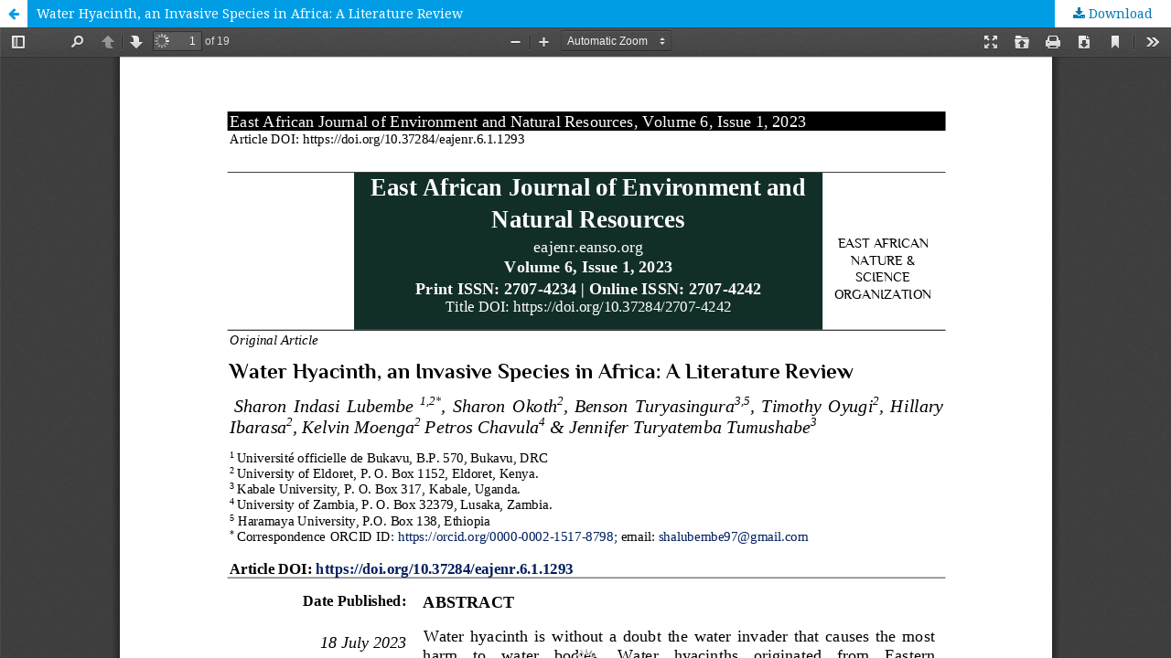

--- FILE ---
content_type: text/html; charset=utf-8
request_url: https://journals.eanso.org/index.php/eajenr/article/view/1293/1928
body_size: 1534
content:
<!DOCTYPE html>
<html lang="en-US" xml:lang="en-US">
<head>
	<meta http-equiv="Content-Type" content="text/html; charset=utf-8" />
	<meta name="viewport" content="width=device-width, initial-scale=1.0">
	<title>View of Water Hyacinth, an Invasive Species in Africa: A Literature Review</title>

	
<meta name="generator" content="Open Journal Systems 3.1.1.4">
	<link rel="stylesheet" href="https://journals.eanso.org/index.php/eajenr/$$$call$$$/page/page/css?name=stylesheet" type="text/css" /><link rel="stylesheet" href="//fonts.googleapis.com/css?family=Noto+Sans:400,400i,700,700i|Noto+Serif:400,400i,700,700i" type="text/css" /><link rel="stylesheet" href="https://cdnjs.cloudflare.com/ajax/libs/font-awesome/4.7.0/css/font-awesome.css" type="text/css" /><link rel="stylesheet" href="https://journals.eanso.org/plugins/generic/orcidProfile/css/orcidProfile.css" type="text/css" /><link rel="stylesheet" href="https://journals.eanso.org/public/site/sitestyle.css" type="text/css" /><link rel="stylesheet" href="https://journals.eanso.org/public/journals/9/styleSheet.css" type="text/css" />
	<script src="//ajax.googleapis.com/ajax/libs/jquery/1.11.0/jquery.js" type="text/javascript"></script><script src="//ajax.googleapis.com/ajax/libs/jqueryui/1.11.0/jquery-ui.js" type="text/javascript"></script><script src="https://journals.eanso.org/lib/pkp/js/lib/jquery/plugins/jquery.tag-it.js" type="text/javascript"></script><script src="https://journals.eanso.org/plugins/themes/default/js/lib/popper/popper.js" type="text/javascript"></script><script src="https://journals.eanso.org/plugins/themes/default/js/lib/bootstrap/util.js" type="text/javascript"></script><script src="https://journals.eanso.org/plugins/themes/default/js/lib/bootstrap/dropdown.js" type="text/javascript"></script><script src="https://journals.eanso.org/plugins/themes/default/js/main.js" type="text/javascript"></script><script type="text/javascript">
(function(i,s,o,g,r,a,m){i['GoogleAnalyticsObject']=r;i[r]=i[r]||function(){
(i[r].q=i[r].q||[]).push(arguments)},i[r].l=1*new Date();a=s.createElement(o),
m=s.getElementsByTagName(o)[0];a.async=1;a.src=g;m.parentNode.insertBefore(a,m)
})(window,document,'script','https://www.google-analytics.com/analytics.js','ga');

ga('create', 'UA-129662363-2', 'auto');
ga('send', 'pageview');
</script>
</head>
<body class="pkp_page_article pkp_op_view">

		<header class="header_view">

		<a href="https://journals.eanso.org/index.php/eajenr/article/view/1293" class="return">
			<span class="pkp_screen_reader">
									Return to Article Details
							</span>
		</a>

		<a href="https://journals.eanso.org/index.php/eajenr/article/view/1293" class="title">
			Water Hyacinth, an Invasive Species in Africa: A Literature Review
		</a>

		<a href="https://journals.eanso.org/index.php/eajenr/article/download/1293/1928/" class="download" download>
			<span class="label">
				Download
			</span>
			<span class="pkp_screen_reader">
				Download PDF
			</span>
		</a>

	</header>

	<script type="text/javascript" src="https://journals.eanso.org/plugins/generic/pdfJsViewer/pdf.js/build/pdf.js"></script>
	<script type="text/javascript">
		
			$(document).ready(function() {
				PDFJS.workerSrc='https://journals.eanso.org/plugins/generic/pdfJsViewer/pdf.js/build/pdf.worker.js';
				PDFJS.getDocument('https://journals.eanso.org/index.php/eajenr/article/download/1293/1928/').then(function(pdf) {
					// Using promise to fetch the page
					pdf.getPage(1).then(function(page) {
						var pdfCanvasContainer = $('#pdfCanvasContainer');
						var canvas = document.getElementById('pdfCanvas');
						canvas.height = pdfCanvasContainer.height();
						canvas.width = pdfCanvasContainer.width()-2; // 1px border each side
						var viewport = page.getViewport(canvas.width / page.getViewport(1.0).width);
						var context = canvas.getContext('2d');
						var renderContext = {
							canvasContext: context,
							viewport: viewport
						};
						page.render(renderContext);
					});
				});
			});
		
	</script>
	<script type="text/javascript" src="https://journals.eanso.org/plugins/generic/pdfJsViewer/pdf.js/web/viewer.js"></script>

	<div id="pdfCanvasContainer" class="galley_view">
		<iframe src="https://journals.eanso.org/plugins/generic/pdfJsViewer/pdf.js/web/viewer.html?file=https%3A%2F%2Fjournals.eanso.org%2Findex.php%2Feajenr%2Farticle%2Fdownload%2F1293%2F1928%2F" width="100%" height="100%" style="min-height: 500px;" allowfullscreen webkitallowfullscreen></iframe>
	</div>
	
</body>
</html>

--- FILE ---
content_type: text/css
request_url: https://journals.eanso.org/public/site/sitestyle.css
body_size: 8100
content:
/*CUSTOM CSS FOR JOURNALS*/



/*removes the lines*/
.pkp_structure_main::before, .pkp_structure_main::after { 
	background: #fff;
}

/*Changes the Submit A Manuscript Button*/
.block_make_submission a {
	display: inline-block;
	padding: 0 1em;
	border: 1px solid rgba(0,0,0,0.4);
	border-top-color: #bbb;
	border-radius: 3px;
	box-shadow: inset 0 -1em 1em rgba(0,0,0,0.1);
	font-size: 13px;
	line-height: 28px;
	font-weight: 700;
	color: #007ab2;
	text-decoration: none;

	background-color: #0194CA !important;
	background-image: linear-gradient(to bottom, #0194CA, #0194CA) !important;
	background-repeat: repeat-x !important;
	border-color: rgba(0, 0, 0, 0.1) rgba(0, 0, 0, 0.1) rgba(0, 0, 0, 0.25) !important;
	color: #FFFFFF !important;
	text-shadow: 0 -1px 0 rgba(0, 0, 0, 0.25) !important;
	
	text-transform: uppercase;
}



.cmp_button_wire, .obj_galley_link {
	display: inline-block;
	padding: 0 1em;
	background: #fff;
	border: 1px solid #0194CA;
	border-radius: 3px;
	font-size: 13px;
	line-height: 28px;
	color: #0194CA;
	text-decoration: none;
	font-weight: 600;
	box-shadow: none;
}

.cmp_button_wire:hover, .cmp_button_wire:focus, .obj_galley_link:hover, .obj_galley_link:focus {
	background: #0194CA;
	color: #fff;
}

.pkp_structure_footer_wrapper {
	background: #002B3A;
	border-top: 5px #588697 solid;
	color: #0194CA;
}

.pkp_brand_footer {
	padding: 30px;
	visibility: hidden;
}

.entry_details .label, .main_entry .label {
	text-transform: uppercase;
	font-weight: 600;		
}

.abstract {
	text-align: justify;
}

.issue a{
	text-decoration: none;
	font-weight: 600;
}

.main_entry > .authors {
	text-align: center;
}

.obj_article_details .row {
	border-top: 1px solid #fff;
	border-bottom: 1px solid #fff;
}

.pkp_structure_content {
	padding-top: 5px;
}

.obj_article_details > .page_title {
	margin: 0;
	text-align: center;
}

.obj_article_details > .page_title {
	margin: 0;
	text-align: center;
	color: #05688C;
}


.pkp_structure_head {
	background-color: #fff;
	border-bottom: 1px solid #0194CA;
}

.pkp_navigation_primary_row {
	background: #fff;
	color: #fff;
	padding: 0 20px;
}

.pkp_navigation_primary > li > a {
	color: #000;
	text-transform: uppercase;
}


.pkp_navigation_primary > li > a:hover, .pkp_navigation_primary > li > a:focus {
	color: #0194CA;
	border-color: #0194CA;
}

.description {
	text-align:justify;
	line-height: 1.5;
}

.mhd, .pkp_page_index .current_issue .current_issue_title {
	margin: 20px 0;
	font-weight: 700;
	text-align: center;
	color: #05688C;
	font-family: "Noto Sans", -apple-system, BlinkMacSystemFont, "Segoe UI", "Roboto", "Oxygen-Sans", "Ubuntu", "Cantarell", "Helvetica Neue", sans-serif;
	font-size: 24px;
	line-height: 30px;
	font-weight: 700;
	text-transform: uppercase;
}


.item img {
	max-width: 150px;
	width: auto;
	height: auto;
}

.keywords, .doi {
	text-align:center;
}

.keywords > .value {
	font-style: italic;
	font-size: 12px;
}

.abstract > p:first-letter {
    float: left;
    font-size: 35px;
    line-height: 1;
    font-weight: bold;
    margin-left: 20px;
	color: #05688C;
}

.main_entry .label {
	color: #05688C;
	text-align:center;
}

.pkp_block > .content > ul > li > a {
	line-height: 20px;
	padding: 5px 0;
	background: #f1f1f1;
	padding: 6px;
	width: 100%;
	display: block;
	color: #000;
}

.pkp_block > .content > ul > li > a:hover {
	color: #fff;
	background: #0194CA;

}

.pkp_block .content ul li {
	line-height: 20px;
	padding: 0;
}

.published > .label {
	color: #05688C;
	text-transform: uppercase;
	font-weight: 700;
}

.obj_issue_toc .sections:not(:first-child) {
	margin-top: 0;
}

.obj_issue_toc .galleys h2, .obj_issue_toc .section h2 {
	color: #05688C;
	text-transform: uppercase;
	font-weight: 700;
}

.obj_article_summary > .title a {
	text-decoration: none;
	color: #0194CA;
}

.cmp_article_list > li {
	margin-bottom: 30px;
	background: #f8f8f8;
	padding: 10px;
}

.obj_article_summary > .title a:hover {
	text-decoration: none;
	color: #303030;
}

.obj_issue_toc .cover img {
	max-height: none;
	max-width: 170px;
	width: 100%
}

.obj_issue_toc .galleys::before, .obj_issue_toc .section::before {

	border-top: 1px solid #0194CA;
}

.obj_issue_toc .cover {

	width: 20%;

}

.pkp_block .title {
	display: block;
	margin-bottom: 10px;
	font-family: "Noto Sans", serif;
	font-size: 16px;
	font-weight: 700;
	line-height: 20px;
	
	color: #05688C;
	text-transform: uppercase;
}

#articlesBySameAuthorList > h3{
	color: #05688C;
	text-transform: uppercase;
}

#articlesBySameAuthorList > ul > li{
	padding: 10px;
	line-height: 25px;
}

#articlesBySameAuthorList > ul {
	list-style-type: upper-roman;
}

#articlesBySameAuthorList > ul > li > a{
	text-decoration: none;
}

 .block_language  .content .current a {
	background: #000;
	color: #fff;
}

.obj_article_details .citation_display .citation_formats_button {
	position: relative;
	background: #05688C;
	border: none;
	border-bottom-left-radius: 0;
	border-bottom-right-radius: 0;
	box-shadow: none;
	padding: 0 1em;
	width: 100%;
	font-family: "Noto Sans", serif;
	font-weight: 700;
	color: #fff;
	text-align: left;
}

.obj_article_details .citation_display .citation_formats_button:focus {
	background: #05688C;
	outline: 0;
}

.obj_article_details .entry_details .item .label {
	font-family: "Noto Sans", serif;
	font-size: 13px;
	font-weight: 400;
	color: #000;
	font-weight: 700;
}

.references .value {
	padding-left: 2em;
	text-indent: -2em;
}

.cmp_notification {
	background: #f1f1f1;
	border-left: 5px solid #05688C;
}

.pkp_navigation_primary .dropdown-menu a:focus, .pkp_navigation_primary .dropdown-menu a:hover {
	border-color: #000;
	background: #0194CA;
	color: #fff;
}

.pkp_nav_list ul a {
	padding-left: 10px;
}

.pkp_navigation_primary ul a {
	color: #000;
	background: #f1f1f1;
}

.cmp_form a {
	text-decoration: none;
}

.cmp_button, .cmp_form .buttons button, .pkp_head_wrapper .pkp_search button, .page_lost_password .buttons button, .page_search .submit button, .block_make_submission a {
	background: #05688C;
	color: #fff;
	text-transform: uppercase;
}

.view a {
	padding: 3px 10px;
	background: #0194CA;
	text-decoration: none;
	color: #fff;
	border-radius: 5px;
}

.view a:hover {
	background: #05688C;
}

.pkp_page_index .journals h3 a {
	text-transform: uppercase;
	font-size: 16px;
}

.current a {
	text-decoration: none;
}

hr {
	color: #f1f1f1;
}

a {
	text-decoration: none;
}

.pkp_structure_main p {
	text-align: justify;
}

.pkp_site_name .is_text {
	color: #0194CA;
}

.pkp_structure_main > .page_title {
	background: #003F56;
	color: white;
	padding: 10px;
	text-align: center;
	margin: 30px 0 20px;
	border-top: 5px #588697 solid;
}

.pkp_structure_main h2 {
	color: #003F56;
	margin: 20px 0;
}

.page > ul > li {
	line-height:25px;
	margin: 20px 0;
}

.pkp_page_index .journals .thumb {
	padding: 30px;
}

.cclink {
	font-size: 12px;
}

.follow_us {
	font-size: 28px;
}

.our_motto {
	text-align: center;
	font-size: 12px;
	background: #002638;
	color: #cacaca;
	padding: 3px;
	font-family: 'Open Sans', sans-serif;
}

.footer_doi {
	font-size: 11px;
}

.footer_company {
	font-family: 'Open Sans', sans-serif;
}

.footer_issn {
	font-size: 13px;
}

.footer_title {
	font-weight: 700;
}

.search_input {
	display: inline-block;
	width: 75%;
}

.search_submit {
	display: inline-block;
	margin: 5px;
	float: right;
	margin-right:15px;
}

.search_box {
	width: 75%;
	border: 1px solid rgba(0,0,0,0.4);
	border-radius: 25px;
}

.search_input_box {
	margin-left: 25px;
}
.search_input input[type="text"] {
	border: none;
}

.search_results {
	background: #f5f5f5;
	padding: 20px;
	border-radius: 20px;
}
.page > h2 {
	margin: 0;
}

--- FILE ---
content_type: text/css
request_url: https://journals.eanso.org/public/journals/9/styleSheet.css
body_size: 7193
content:
/*CUSTOM CSS FOR JOURNALS*/



/*removes the lines*/
.pkp_structure_main::before, .pkp_structure_main::after { 
	background: #fff;
}

/*Changes the Submit A Manuscript Button*/
.block_make_submission a {
	display: inline-block;
	padding: 0 1em;
	border: 1px solid rgba(0,0,0,0.4);
	border-top-color: #bbb;
	border-radius: 3px;
	box-shadow: inset 0 -1em 1em rgba(0,0,0,0.1);
	font-size: 13px;
	line-height: 28px;
	font-weight: 700;
	color: #007ab2;
	text-decoration: none;

	background-color: #0194CA !important;
	background-image: linear-gradient(to bottom, #0194CA, #0194CA) !important;
	background-repeat: repeat-x !important;
	border-color: rgba(0, 0, 0, 0.1) rgba(0, 0, 0, 0.1) rgba(0, 0, 0, 0.25) !important;
	color: #FFFFFF !important;
	text-shadow: 0 -1px 0 rgba(0, 0, 0, 0.25) !important;
	
	text-transform: uppercase;
}



.cmp_button_wire, .obj_galley_link {
	display: inline-block;
	padding: 0 1em;
	background: #fff;
	border: 1px solid #0194CA;
	border-radius: 3px;
	font-size: 13px;
	line-height: 28px;
	color: #0194CA;
	text-decoration: none;
	font-weight: 600;
	box-shadow: none;
}

.cmp_button_wire:hover, .cmp_button_wire:focus, .obj_galley_link:hover, .obj_galley_link:focus {
	background: #0194CA;
	color: #fff;
}

.pkp_structure_footer_wrapper {
	background: #002B3A;
	border-top: 5px #588697 solid;
	color: #0194CA;
}

.pkp_brand_footer {
	padding: 30px;
	visibility: hidden;
}

.entry_details .label, .main_entry .label {
	text-transform: uppercase;
	font-weight: 600;		
}

.abstract {
	text-align: justify;
}

.issue a{
	text-decoration: none;
	font-weight: 600;
}

.main_entry > .authors {
	text-align: center;
}

.obj_article_details .row {
	border-top: 1px solid #fff;
	border-bottom: 1px solid #fff;
}

.pkp_structure_content {
	padding-top: 5px;
}

.obj_article_details > .page_title {
	margin: 0;
	text-align: center;
}

.obj_article_details > .page_title {
	margin: 0;
	text-align: center;
	color: #05688C;
}


.pkp_structure_head {
	background-color: #fff;
	border-bottom: 1px solid #0194CA;
}

.pkp_navigation_primary_row {
	background: #fff;
	color: #fff;
	padding: 0 20px;
}

.pkp_navigation_primary > li > a {
	color: #000;
	text-transform: uppercase;
}


.pkp_navigation_primary > li > a:hover, .pkp_navigation_primary > li > a:focus {
	color: #0194CA;
	border-color: #0194CA;
}

.description {
	text-align:justify;
	line-height: 1.5;
}

.mhd, .pkp_page_index .current_issue .current_issue_title {
	margin: 20px 0;
	font-weight: 700;
	text-align: center;
	color: #05688C;
	font-family: "Noto Sans", -apple-system, BlinkMacSystemFont, "Segoe UI", "Roboto", "Oxygen-Sans", "Ubuntu", "Cantarell", "Helvetica Neue", sans-serif;
	font-size: 24px;
	line-height: 30px;
	font-weight: 700;
	text-transform: uppercase;
}


.item img {
	max-width: 150px;
	width: auto;
	height: auto;
}

.keywords, .doi {
	text-align:center;
}

.keywords > .value {
	font-style: italic;
	font-size: 12px;
}

.abstract > p:first-letter {
    float: left;
    font-size: 35px;
    line-height: 1;
    font-weight: bold;
    margin-left: 20px;
	color: #05688C;
}

.main_entry .label {
	color: #05688C;
	text-align:center;
}

.pkp_block > .content > ul > li > a {
	line-height: 20px;
	padding: 5px 0;
	background: #f1f1f1;
	padding: 6px;
	width: 100%;
	display: block;
	color: #000;
}

.pkp_block > .content > ul > li > a:hover {
	color: #fff;
	background: #0194CA;

}

.pkp_block .content ul li {
	line-height: 20px;
	padding: 0;
}

.published > .label {
	color: #05688C;
	text-transform: uppercase;
	font-weight: 700;
}

.obj_issue_toc .sections:not(:first-child) {
	margin-top: 0;
}

.obj_issue_toc .galleys h2, .obj_issue_toc .section h2 {
	color: #05688C;
	text-transform: uppercase;
	font-weight: 700;
}

.obj_article_summary > .title a {
	text-decoration: none;
	color: #0194CA;
}

.cmp_article_list > li {
	margin-bottom: 30px;
	background: #f8f8f8;
	padding: 10px;
}

.obj_article_summary > .title a:hover {
	text-decoration: none;
	color: #303030;
}

.obj_issue_toc .cover img {
	max-height: none;
	max-width: 170px;
	width: 100%
}

.obj_issue_toc .galleys::before, .obj_issue_toc .section::before {

	border-top: 1px solid #0194CA;
}

.obj_issue_toc .cover {

	width: 20%;

}

.pkp_block .title {
	display: block;
	margin-bottom: 10px;
	font-family: "Noto Sans", serif;
	font-size: 16px;
	font-weight: 700;
	line-height: 20px;
	
	color: #05688C;
	text-transform: uppercase;
}

#articlesBySameAuthorList > h3{
	color: #05688C;
	text-transform: uppercase;
}

#articlesBySameAuthorList > ul > li{
	padding: 10px;
	line-height: 25px;
}

#articlesBySameAuthorList > ul {
	list-style-type: upper-roman;
}

#articlesBySameAuthorList > ul > li > a{
	text-decoration: none;
}

 .block_language  .content .current a {
	background: #000;
	color: #fff;
}

.obj_article_details .citation_display .citation_formats_button {
	position: relative;
	background: #05688C;
	border: none;
	border-bottom-left-radius: 0;
	border-bottom-right-radius: 0;
	box-shadow: none;
	padding: 0 1em;
	width: 100%;
	font-family: "Noto Sans", serif;
	font-weight: 700;
	color: #fff;
	text-align: left;
}

.obj_article_details .citation_display .citation_formats_button:focus {
	background: #05688C;
	outline: 0;
}

.obj_article_details .entry_details .item .label {
	font-family: "Noto Sans", serif;
	font-size: 13px;
	font-weight: 400;
	color: #000;
	font-weight: 700;
}

.references .value {
	padding-left: 2em;
	text-indent: -2em;
}

.cmp_notification {
	background: #f1f1f1;
	border-left: 5px solid #05688C;
}

.pkp_navigation_primary .dropdown-menu a:focus, .pkp_navigation_primary .dropdown-menu a:hover {
	border-color: #000;
	background: #0194CA;
	color: #fff;
}

.pkp_nav_list ul a {
	padding-left: 10px;
}

.pkp_navigation_primary ul a {
	color: #000;
	background: #f1f1f1;
}

.cmp_form a {
	text-decoration: none;
}

.cmp_button, .cmp_form .buttons button, .pkp_head_wrapper .pkp_search button, .page_lost_password .buttons button, .page_search .submit button, .block_make_submission a {
	background: #05688C;
	color: #fff;
	text-transform: uppercase;
}

.view a {
	padding: 3px 10px;
	background: #0194CA;
	text-decoration: none;
	color: #fff;
	border-radius: 5px;
}

.view a:hover {
	background: #05688C;
}

.pkp_page_index .journals h3 a {
	text-transform: uppercase;
	font-size: 16px;
}

.current a {
	text-decoration: none;
}

hr {
	color: #f1f1f1;
}

a {
	text-decoration: none;
}

.pkp_structure_main p {
	text-align: justify;
}

.pkp_site_name .is_text {
	color: #0194CA;
}

.pkp_structure_main > .page_title {
	background: #003F56;
	color: white;
	padding: 10px;
	text-align: center;
	margin: 30px 0 20px;
	border-top: 5px #588697 solid;
}

.pkp_structure_main h2 {
	color: #003F56;
}

.page > ul > li {
	line-height:25px;
	margin: 20px 0;
}

.pkp_page_index .journals .thumb {
	padding: 30px;
}

--- FILE ---
content_type: text/plain
request_url: https://www.google-analytics.com/j/collect?v=1&_v=j102&a=1297526254&t=pageview&_s=1&dl=https%3A%2F%2Fjournals.eanso.org%2Findex.php%2Feajenr%2Farticle%2Fview%2F1293%2F1928&ul=en-us%40posix&dt=View%20of%20Water%20Hyacinth%2C%20an%20Invasive%20Species%20in%20Africa%3A%20A%20Literature%20Review&sr=1280x720&vp=1280x720&_u=IEBAAEABAAAAACAAI~&jid=2027678241&gjid=2083135378&cid=490414852.1768862062&tid=UA-129662363-2&_gid=655131119.1768862062&_r=1&_slc=1&z=47889134
body_size: -451
content:
2,cG-C1XC49VR48